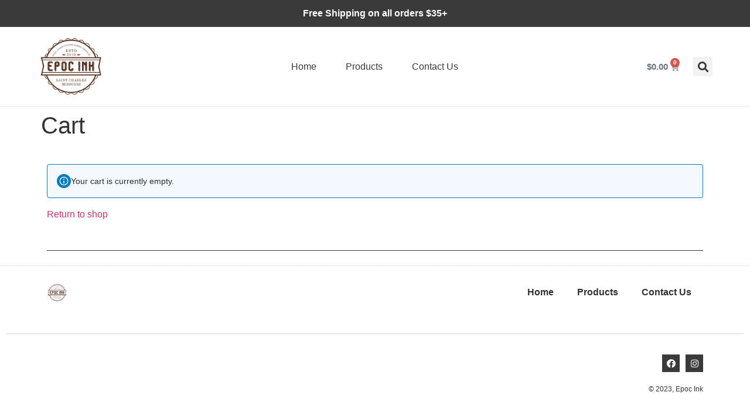

--- FILE ---
content_type: text/css
request_url: https://epocink.com/wp-content/uploads/elementor/css/post-41.css?ver=1705849207
body_size: 996
content:
.elementor-41 .elementor-element.elementor-element-a264afa:not(.elementor-motion-effects-element-type-background), .elementor-41 .elementor-element.elementor-element-a264afa > .elementor-motion-effects-container > .elementor-motion-effects-layer{background-color:var( --e-global-color-secondary );}.elementor-41 .elementor-element.elementor-element-a264afa{transition:background 0.3s, border 0.3s, border-radius 0.3s, box-shadow 0.3s;padding:5px 5px 5px 5px;}.elementor-41 .elementor-element.elementor-element-a264afa > .elementor-background-overlay{transition:background 0.3s, border-radius 0.3s, opacity 0.3s;}.elementor-41 .elementor-element.elementor-element-9c3e775{text-align:center;}.elementor-41 .elementor-element.elementor-element-9c3e775 .elementor-heading-title{color:#FFFFFF;}.elementor-41 .elementor-element.elementor-element-4ff1138f > .elementor-container{min-height:10vh;}.elementor-41 .elementor-element.elementor-element-4ff1138f{border-style:solid;border-width:0px 0px 1px 0px;border-color:#EBEBEB;transition:background 0.3s, border 0.3s, border-radius 0.3s, box-shadow 0.3s;padding:1% 5% 1% 5%;}.elementor-41 .elementor-element.elementor-element-4ff1138f > .elementor-background-overlay{transition:background 0.3s, border-radius 0.3s, opacity 0.3s;}.elementor-bc-flex-widget .elementor-41 .elementor-element.elementor-element-1f63bf26.elementor-column .elementor-widget-wrap{align-items:center;}.elementor-41 .elementor-element.elementor-element-1f63bf26.elementor-column.elementor-element[data-element_type="column"] > .elementor-widget-wrap.elementor-element-populated{align-content:center;align-items:center;}.elementor-41 .elementor-element.elementor-element-1f63bf26 > .elementor-element-populated{padding:0px 0px 0px 0px;}.elementor-41 .elementor-element.elementor-element-776a2cd1{text-align:left;}.elementor-41 .elementor-element.elementor-element-776a2cd1 img{max-width:50%;}.elementor-bc-flex-widget .elementor-41 .elementor-element.elementor-element-61a45985.elementor-column .elementor-widget-wrap{align-items:center;}.elementor-41 .elementor-element.elementor-element-61a45985.elementor-column.elementor-element[data-element_type="column"] > .elementor-widget-wrap.elementor-element-populated{align-content:center;align-items:center;}.elementor-41 .elementor-element.elementor-element-2c39b38c .elementor-menu-toggle{margin-left:auto;background-color:rgba(255, 255, 255, 0);}.elementor-41 .elementor-element.elementor-element-2c39b38c .elementor-nav-menu .elementor-item{font-family:var( --e-global-typography-text-font-family ), Sans-serif;font-weight:var( --e-global-typography-text-font-weight );}.elementor-41 .elementor-element.elementor-element-2c39b38c .elementor-nav-menu--main .elementor-item{color:var( --e-global-color-secondary );fill:var( --e-global-color-secondary );padding-left:0px;padding-right:0px;padding-top:0px;padding-bottom:0px;}.elementor-41 .elementor-element.elementor-element-2c39b38c .elementor-nav-menu--main .elementor-item:hover,
					.elementor-41 .elementor-element.elementor-element-2c39b38c .elementor-nav-menu--main .elementor-item.elementor-item-active,
					.elementor-41 .elementor-element.elementor-element-2c39b38c .elementor-nav-menu--main .elementor-item.highlighted,
					.elementor-41 .elementor-element.elementor-element-2c39b38c .elementor-nav-menu--main .elementor-item:focus{color:#000000;fill:#000000;}.elementor-41 .elementor-element.elementor-element-2c39b38c .elementor-nav-menu--main:not(.e--pointer-framed) .elementor-item:before,
					.elementor-41 .elementor-element.elementor-element-2c39b38c .elementor-nav-menu--main:not(.e--pointer-framed) .elementor-item:after{background-color:#030303;}.elementor-41 .elementor-element.elementor-element-2c39b38c .e--pointer-framed .elementor-item:before,
					.elementor-41 .elementor-element.elementor-element-2c39b38c .e--pointer-framed .elementor-item:after{border-color:#030303;}.elementor-41 .elementor-element.elementor-element-2c39b38c .elementor-nav-menu--main .elementor-item.elementor-item-active{color:#000000;}.elementor-41 .elementor-element.elementor-element-2c39b38c .elementor-nav-menu--main:not(.e--pointer-framed) .elementor-item.elementor-item-active:before,
					.elementor-41 .elementor-element.elementor-element-2c39b38c .elementor-nav-menu--main:not(.e--pointer-framed) .elementor-item.elementor-item-active:after{background-color:#000000;}.elementor-41 .elementor-element.elementor-element-2c39b38c .e--pointer-framed .elementor-item.elementor-item-active:before,
					.elementor-41 .elementor-element.elementor-element-2c39b38c .e--pointer-framed .elementor-item.elementor-item-active:after{border-color:#000000;}.elementor-41 .elementor-element.elementor-element-2c39b38c .e--pointer-framed .elementor-item:before{border-width:1px;}.elementor-41 .elementor-element.elementor-element-2c39b38c .e--pointer-framed.e--animation-draw .elementor-item:before{border-width:0 0 1px 1px;}.elementor-41 .elementor-element.elementor-element-2c39b38c .e--pointer-framed.e--animation-draw .elementor-item:after{border-width:1px 1px 0 0;}.elementor-41 .elementor-element.elementor-element-2c39b38c .e--pointer-framed.e--animation-corners .elementor-item:before{border-width:1px 0 0 1px;}.elementor-41 .elementor-element.elementor-element-2c39b38c .e--pointer-framed.e--animation-corners .elementor-item:after{border-width:0 1px 1px 0;}.elementor-41 .elementor-element.elementor-element-2c39b38c .e--pointer-underline .elementor-item:after,
					 .elementor-41 .elementor-element.elementor-element-2c39b38c .e--pointer-overline .elementor-item:before,
					 .elementor-41 .elementor-element.elementor-element-2c39b38c .e--pointer-double-line .elementor-item:before,
					 .elementor-41 .elementor-element.elementor-element-2c39b38c .e--pointer-double-line .elementor-item:after{height:1px;}.elementor-41 .elementor-element.elementor-element-2c39b38c{--e-nav-menu-horizontal-menu-item-margin:calc( 50px / 2 );}.elementor-41 .elementor-element.elementor-element-2c39b38c .elementor-nav-menu--main:not(.elementor-nav-menu--layout-horizontal) .elementor-nav-menu > li:not(:last-child){margin-bottom:50px;}.elementor-41 .elementor-element.elementor-element-2c39b38c .elementor-nav-menu--dropdown a, .elementor-41 .elementor-element.elementor-element-2c39b38c .elementor-menu-toggle{color:#000000;}.elementor-41 .elementor-element.elementor-element-2c39b38c .elementor-nav-menu--dropdown{background-color:#F2EFEC;border-style:solid;border-color:#000000;}.elementor-41 .elementor-element.elementor-element-2c39b38c .elementor-nav-menu--dropdown a:hover,
					.elementor-41 .elementor-element.elementor-element-2c39b38c .elementor-nav-menu--dropdown a.elementor-item-active,
					.elementor-41 .elementor-element.elementor-element-2c39b38c .elementor-nav-menu--dropdown a.highlighted,
					.elementor-41 .elementor-element.elementor-element-2c39b38c .elementor-menu-toggle:hover{color:#000000;}.elementor-41 .elementor-element.elementor-element-2c39b38c .elementor-nav-menu--dropdown a:hover,
					.elementor-41 .elementor-element.elementor-element-2c39b38c .elementor-nav-menu--dropdown a.elementor-item-active,
					.elementor-41 .elementor-element.elementor-element-2c39b38c .elementor-nav-menu--dropdown a.highlighted{background-color:#F2EFEC;}.elementor-41 .elementor-element.elementor-element-2c39b38c .elementor-nav-menu--dropdown a.elementor-item-active{color:#000000;background-color:#F2EFEC;}.elementor-41 .elementor-element.elementor-element-2c39b38c .elementor-nav-menu--dropdown li:not(:last-child){border-style:solid;border-color:#000000;border-bottom-width:1px;}.elementor-41 .elementor-element.elementor-element-2c39b38c div.elementor-menu-toggle{color:#000000;}.elementor-41 .elementor-element.elementor-element-2c39b38c div.elementor-menu-toggle svg{fill:#000000;}.elementor-41 .elementor-element.elementor-element-2c39b38c div.elementor-menu-toggle:hover{color:#ACA298;}.elementor-41 .elementor-element.elementor-element-2c39b38c div.elementor-menu-toggle:hover svg{fill:#ACA298;}.elementor-bc-flex-widget .elementor-41 .elementor-element.elementor-element-4ecf585d.elementor-column .elementor-widget-wrap{align-items:center;}.elementor-41 .elementor-element.elementor-element-4ecf585d.elementor-column.elementor-element[data-element_type="column"] > .elementor-widget-wrap.elementor-element-populated{align-content:center;align-items:center;}.elementor-41 .elementor-element.elementor-element-4ecf585d.elementor-column > .elementor-widget-wrap{justify-content:flex-end;}.elementor-41 .elementor-element.elementor-element-4ecf585d > .elementor-element-populated{padding:0px 0px 0px 0px;}.elementor-41 .elementor-element.elementor-element-3298c96{--divider-style:solid;--subtotal-divider-style:solid;--elementor-remove-from-cart-button:none;--remove-from-cart-button:block;--toggle-button-border-width:0px;--toggle-button-border-radius:5px;--cart-border-style:none;--cart-footer-layout:1fr 1fr;--products-max-height-sidecart:calc(100vh - 240px);--products-max-height-minicart:calc(100vh - 385px);width:auto;max-width:auto;align-self:center;}.elementor-41 .elementor-element.elementor-element-3298c96 .widget_shopping_cart_content{--subtotal-divider-left-width:0;--subtotal-divider-right-width:0;}.elementor-41 .elementor-element.elementor-element-73fafab .elementor-search-form{text-align:right;}.elementor-41 .elementor-element.elementor-element-73fafab .elementor-search-form__toggle{--e-search-form-toggle-size:33px;}.elementor-41 .elementor-element.elementor-element-73fafab:not(.elementor-search-form--skin-full_screen) .elementor-search-form__container{border-radius:3px;}.elementor-41 .elementor-element.elementor-element-73fafab.elementor-search-form--skin-full_screen input[type="search"].elementor-search-form__input{border-radius:3px;}.elementor-41 .elementor-element.elementor-element-73fafab{width:auto;max-width:auto;align-self:center;}@media(max-width:1024px){.elementor-41 .elementor-element.elementor-element-2c39b38c .elementor-nav-menu--dropdown{border-width:0px 0px 1px 0px;}.elementor-41 .elementor-element.elementor-element-2c39b38c .elementor-nav-menu--dropdown a{padding-top:20px;padding-bottom:20px;}.elementor-41 .elementor-element.elementor-element-2c39b38c .elementor-nav-menu--main > .elementor-nav-menu > li > .elementor-nav-menu--dropdown, .elementor-41 .elementor-element.elementor-element-2c39b38c .elementor-nav-menu__container.elementor-nav-menu--dropdown{margin-top:37px !important;}}@media(min-width:768px){.elementor-41 .elementor-element.elementor-element-1f63bf26{width:20%;}.elementor-41 .elementor-element.elementor-element-61a45985{width:60%;}.elementor-41 .elementor-element.elementor-element-4ecf585d{width:20.011%;}}@media(max-width:1024px) and (min-width:768px){.elementor-41 .elementor-element.elementor-element-1f63bf26{width:26%;}.elementor-41 .elementor-element.elementor-element-61a45985{width:48%;}.elementor-41 .elementor-element.elementor-element-4ecf585d{width:26%;}}@media(max-width:767px){.elementor-41 .elementor-element.elementor-element-1f63bf26{width:40%;}.elementor-41 .elementor-element.elementor-element-61a45985{width:24%;}.elementor-41 .elementor-element.elementor-element-61a45985 > .elementor-element-populated{padding:0px 0px 0px 0px;}.elementor-41 .elementor-element.elementor-element-2c39b38c .elementor-nav-menu--main > .elementor-nav-menu > li > .elementor-nav-menu--dropdown, .elementor-41 .elementor-element.elementor-element-2c39b38c .elementor-nav-menu__container.elementor-nav-menu--dropdown{margin-top:16px !important;}.elementor-41 .elementor-element.elementor-element-4ecf585d{width:36%;}}

--- FILE ---
content_type: text/css
request_url: https://epocink.com/wp-content/uploads/elementor/css/post-110.css?ver=1705849207
body_size: 43
content:
.elementor-110 .elementor-element.elementor-element-ae9a0e6{--divider-border-style:solid;--divider-color:var( --e-global-color-secondary );--divider-border-width:1px;}.elementor-110 .elementor-element.elementor-element-ae9a0e6 .elementor-divider-separator{width:100%;}.elementor-110 .elementor-element.elementor-element-ae9a0e6 .elementor-divider{padding-top:15px;padding-bottom:15px;}.elementor-110 .elementor-element.elementor-element-4d54b637 > .elementor-container{min-height:90px;}.elementor-110 .elementor-element.elementor-element-4d54b637 > .elementor-container > .elementor-column > .elementor-widget-wrap{align-content:center;align-items:center;}.elementor-110 .elementor-element.elementor-element-4d54b637{border-style:dotted;border-width:1px 0px 0px 0px;border-color:#d6d6d6;transition:background 0.3s, border 0.3s, border-radius 0.3s, box-shadow 0.3s;}.elementor-110 .elementor-element.elementor-element-4d54b637 > .elementor-background-overlay{transition:background 0.3s, border-radius 0.3s, opacity 0.3s;}.elementor-110 .elementor-element.elementor-element-4c8d8c0{text-align:left;}.elementor-110 .elementor-element.elementor-element-4c8d8c0 img{width:25%;}.elementor-110 .elementor-element.elementor-element-f2dd590 .elementor-menu-toggle{margin:0 auto;}.elementor-110 .elementor-element.elementor-element-f2dd590 .elementor-nav-menu--main .elementor-item:hover,
					.elementor-110 .elementor-element.elementor-element-f2dd590 .elementor-nav-menu--main .elementor-item.elementor-item-active,
					.elementor-110 .elementor-element.elementor-element-f2dd590 .elementor-nav-menu--main .elementor-item.highlighted,
					.elementor-110 .elementor-element.elementor-element-f2dd590 .elementor-nav-menu--main .elementor-item:focus{color:var( --e-global-color-secondary );fill:var( --e-global-color-secondary );}.elementor-110 .elementor-element.elementor-element-bddd4e9{--divider-border-style:solid;--divider-color:#00000026;--divider-border-width:1px;}.elementor-110 .elementor-element.elementor-element-bddd4e9 .elementor-divider-separator{width:100%;}.elementor-110 .elementor-element.elementor-element-bddd4e9 .elementor-divider{padding-top:15px;padding-bottom:15px;}.elementor-110 .elementor-element.elementor-element-ac70736{--grid-template-columns:repeat(0, auto);--icon-size:15px;--grid-column-gap:10px;--grid-row-gap:0px;}.elementor-110 .elementor-element.elementor-element-ac70736 .elementor-widget-container{text-align:right;}.elementor-110 .elementor-element.elementor-element-ac70736 .elementor-social-icon{background-color:var( --e-global-color-secondary );}.elementor-110 .elementor-element.elementor-element-d26bdea{text-align:right;font-family:"Helvetica", Sans-serif;font-size:12px;font-weight:400;}@media(max-width:1024px){.elementor-110 .elementor-element.elementor-element-4d54b637{padding:10px 20px 10px 20px;}}@media(max-width:767px){.elementor-110 .elementor-element.elementor-element-4d54b637{padding:20px 20px 0px 20px;}}